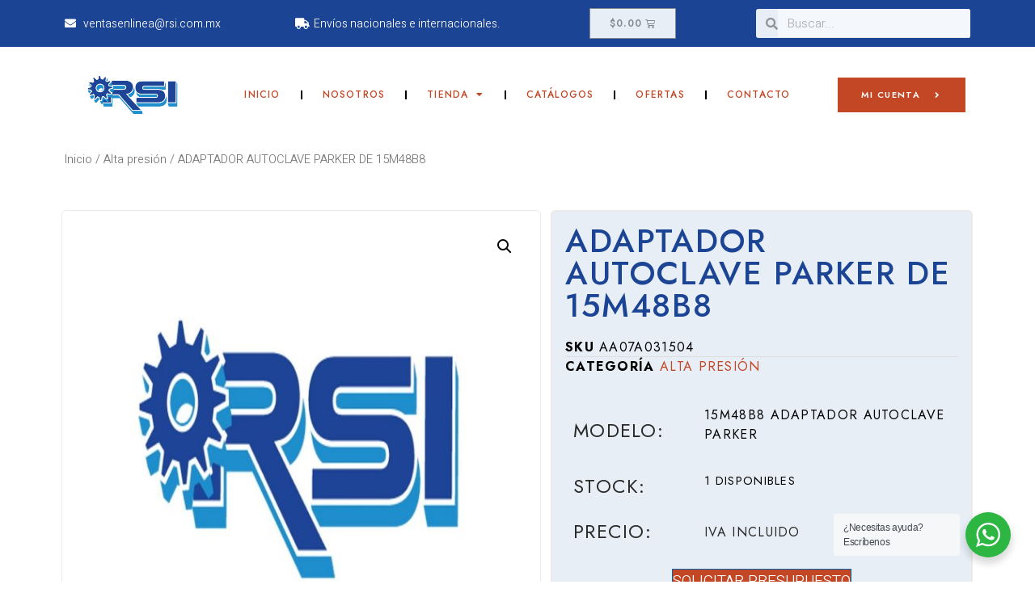

--- FILE ---
content_type: text/css; charset=utf-8
request_url: https://rsi.com.mx/media/elementor/css/post-483.css?ver=1685732964
body_size: 618
content:
.elementor-kit-483{--e-global-color-primary:#1c4494;--e-global-color-secondary:#E7EEF6;--e-global-color-text:#7A7A7A;--e-global-color-accent:#C34625;--e-global-color-caa39c0:#EAEAEA;--e-global-color-2ff9f53:#FFFFFF;--e-global-typography-primary-font-family:"Jost";--e-global-typography-primary-font-weight:500;--e-global-typography-primary-text-transform:uppercase;--e-global-typography-primary-letter-spacing:1.6px;--e-global-typography-secondary-font-family:"Jost";--e-global-typography-secondary-font-weight:400;--e-global-typography-secondary-text-transform:uppercase;--e-global-typography-secondary-letter-spacing:1.3px;--e-global-typography-text-font-family:"Heebo";--e-global-typography-text-font-weight:300;--e-global-typography-accent-font-family:"Heebo";--e-global-typography-accent-font-weight:400;color:#7A7A7A;font-family:"Heebo", Sans-serif;font-weight:300;text-decoration:none;}.elementor-kit-483 a{color:var( --e-global-color-accent );text-decoration:none;}.elementor-kit-483 a:hover{color:#D1BC92;}.elementor-kit-483 h1{color:#292929;font-family:var( --e-global-typography-primary-font-family ), Sans-serif;font-weight:var( --e-global-typography-primary-font-weight );text-transform:var( --e-global-typography-primary-text-transform );letter-spacing:var( --e-global-typography-primary-letter-spacing );}.elementor-kit-483 h2{color:#292929;font-family:var( --e-global-typography-primary-font-family ), Sans-serif;font-weight:var( --e-global-typography-primary-font-weight );text-transform:var( --e-global-typography-primary-text-transform );letter-spacing:var( --e-global-typography-primary-letter-spacing );}.elementor-kit-483 h3{color:#292929;font-family:var( --e-global-typography-primary-font-family ), Sans-serif;font-weight:var( --e-global-typography-primary-font-weight );text-transform:var( --e-global-typography-primary-text-transform );letter-spacing:var( --e-global-typography-primary-letter-spacing );}.elementor-kit-483 h4{color:#292929;font-family:var( --e-global-typography-secondary-font-family ), Sans-serif;font-weight:var( --e-global-typography-secondary-font-weight );text-transform:var( --e-global-typography-secondary-text-transform );letter-spacing:var( --e-global-typography-secondary-letter-spacing );}.elementor-kit-483 h5{color:#292929;font-family:var( --e-global-typography-secondary-font-family ), Sans-serif;font-weight:var( --e-global-typography-secondary-font-weight );text-transform:var( --e-global-typography-secondary-text-transform );letter-spacing:var( --e-global-typography-secondary-letter-spacing );}.elementor-kit-483 h6{color:#292929;font-family:var( --e-global-typography-secondary-font-family ), Sans-serif;font-weight:var( --e-global-typography-secondary-font-weight );text-transform:var( --e-global-typography-secondary-text-transform );letter-spacing:var( --e-global-typography-secondary-letter-spacing );}.elementor-kit-483 button,.elementor-kit-483 input[type="button"],.elementor-kit-483 input[type="submit"],.elementor-kit-483 .elementor-button{font-family:"Jost", Sans-serif;font-size:12px;font-weight:600;text-transform:uppercase;text-decoration:none;letter-spacing:1.3px;color:#FFFFFF;background-color:var( --e-global-color-accent );border-style:solid;border-width:1px 1px 1px 1px;border-color:var( --e-global-color-accent );border-radius:0px 0px 0px 0px;padding:15px 28px 15px 28px;}.elementor-kit-483 button:hover,.elementor-kit-483 button:focus,.elementor-kit-483 input[type="button"]:hover,.elementor-kit-483 input[type="button"]:focus,.elementor-kit-483 input[type="submit"]:hover,.elementor-kit-483 input[type="submit"]:focus,.elementor-kit-483 .elementor-button:hover,.elementor-kit-483 .elementor-button:focus{color:#292929;background-color:#FFFFFF;border-style:solid;border-width:1px 1px 1px 1px;border-color:#292929;}.elementor-kit-483 label{font-family:"Jost", Sans-serif;line-height:2em;}.elementor-kit-483 input:not([type="button"]):not([type="submit"]),.elementor-kit-483 textarea,.elementor-kit-483 .elementor-field-textual{font-family:"Heebo", Sans-serif;font-weight:300;color:#7A7A7A;background-color:#FFFFFF8C;border-style:solid;border-width:0px 0px 1px 0px;border-color:#EAEAEA;border-radius:0px 0px 0px 0px;padding:0px 0px 0px 0px;}.elementor-kit-483 input:focus:not([type="button"]):not([type="submit"]),.elementor-kit-483 textarea:focus,.elementor-kit-483 .elementor-field-textual:focus{box-shadow:0px 0px 10px 0px rgba(0, 0, 0, 0);border-style:solid;}.elementor-section.elementor-section-boxed > .elementor-container{max-width:1140px;}.e-con{--container-max-width:1140px;}.elementor-widget:not(:last-child){margin-bottom:20px;}.elementor-element{--widgets-spacing:20px;}{}h1.entry-title{display:var(--page-title-display);}.elementor-kit-483 e-page-transition{background-color:#FFBC7D;}@media(max-width:1024px){.elementor-kit-483 h1{letter-spacing:var( --e-global-typography-primary-letter-spacing );}.elementor-kit-483 h2{letter-spacing:var( --e-global-typography-primary-letter-spacing );}.elementor-kit-483 h3{letter-spacing:var( --e-global-typography-primary-letter-spacing );}.elementor-kit-483 h4{letter-spacing:var( --e-global-typography-secondary-letter-spacing );}.elementor-kit-483 h5{letter-spacing:var( --e-global-typography-secondary-letter-spacing );}.elementor-kit-483 h6{letter-spacing:var( --e-global-typography-secondary-letter-spacing );}.elementor-section.elementor-section-boxed > .elementor-container{max-width:1024px;}.e-con{--container-max-width:1024px;}}@media(max-width:767px){.elementor-kit-483 h1{letter-spacing:var( --e-global-typography-primary-letter-spacing );}.elementor-kit-483 h2{letter-spacing:var( --e-global-typography-primary-letter-spacing );}.elementor-kit-483 h3{letter-spacing:var( --e-global-typography-primary-letter-spacing );}.elementor-kit-483 h4{letter-spacing:var( --e-global-typography-secondary-letter-spacing );}.elementor-kit-483 h5{letter-spacing:var( --e-global-typography-secondary-letter-spacing );}.elementor-kit-483 h6{letter-spacing:var( --e-global-typography-secondary-letter-spacing );}.elementor-section.elementor-section-boxed > .elementor-container{max-width:767px;}.e-con{--container-max-width:767px;}}

--- FILE ---
content_type: text/css; charset=utf-8
request_url: https://rsi.com.mx/media/elementor/css/post-560.css?ver=1686981294
body_size: 2194
content:
.elementor-560 .elementor-element.elementor-element-a3380b3 > .elementor-container > .elementor-column > .elementor-widget-wrap{align-content:center;align-items:center;}.elementor-560 .elementor-element.elementor-element-a3380b3:not(.elementor-motion-effects-element-type-background), .elementor-560 .elementor-element.elementor-element-a3380b3 > .elementor-motion-effects-container > .elementor-motion-effects-layer{background-color:var( --e-global-color-primary );}.elementor-560 .elementor-element.elementor-element-a3380b3{transition:background 0.3s, border 0.3s, border-radius 0.3s, box-shadow 0.3s;z-index:11;}.elementor-560 .elementor-element.elementor-element-a3380b3 > .elementor-background-overlay{transition:background 0.3s, border-radius 0.3s, opacity 0.3s;}.elementor-560 .elementor-element.elementor-element-73a5f076 .elementor-icon-list-items:not(.elementor-inline-items) .elementor-icon-list-item:not(:last-child){padding-bottom:calc(25px/2);}.elementor-560 .elementor-element.elementor-element-73a5f076 .elementor-icon-list-items:not(.elementor-inline-items) .elementor-icon-list-item:not(:first-child){margin-top:calc(25px/2);}.elementor-560 .elementor-element.elementor-element-73a5f076 .elementor-icon-list-items.elementor-inline-items .elementor-icon-list-item{margin-right:calc(25px/2);margin-left:calc(25px/2);}.elementor-560 .elementor-element.elementor-element-73a5f076 .elementor-icon-list-items.elementor-inline-items{margin-right:calc(-25px/2);margin-left:calc(-25px/2);}body.rtl .elementor-560 .elementor-element.elementor-element-73a5f076 .elementor-icon-list-items.elementor-inline-items .elementor-icon-list-item:after{left:calc(-25px/2);}body:not(.rtl) .elementor-560 .elementor-element.elementor-element-73a5f076 .elementor-icon-list-items.elementor-inline-items .elementor-icon-list-item:after{right:calc(-25px/2);}.elementor-560 .elementor-element.elementor-element-73a5f076 .elementor-icon-list-icon i{color:#FFFFFF;transition:color 0.3s;}.elementor-560 .elementor-element.elementor-element-73a5f076 .elementor-icon-list-icon svg{fill:#FFFFFF;transition:fill 0.3s;}.elementor-560 .elementor-element.elementor-element-73a5f076{--e-icon-list-icon-size:14px;--icon-vertical-offset:0px;}.elementor-560 .elementor-element.elementor-element-73a5f076 .elementor-icon-list-item > .elementor-icon-list-text, .elementor-560 .elementor-element.elementor-element-73a5f076 .elementor-icon-list-item > a{font-family:"Heebo", Sans-serif;font-size:14px;font-weight:300;}.elementor-560 .elementor-element.elementor-element-73a5f076 .elementor-icon-list-text{color:#FFFFFF;transition:color 0.3s;}.elementor-bc-flex-widget .elementor-560 .elementor-element.elementor-element-7d935f7d.elementor-column .elementor-widget-wrap{align-items:center;}.elementor-560 .elementor-element.elementor-element-7d935f7d.elementor-column.elementor-element[data-element_type="column"] > .elementor-widget-wrap.elementor-element-populated{align-content:center;align-items:center;}.elementor-560 .elementor-element.elementor-element-8193d81 .elementor-icon-list-items:not(.elementor-inline-items) .elementor-icon-list-item:not(:last-child){padding-bottom:calc(25px/2);}.elementor-560 .elementor-element.elementor-element-8193d81 .elementor-icon-list-items:not(.elementor-inline-items) .elementor-icon-list-item:not(:first-child){margin-top:calc(25px/2);}.elementor-560 .elementor-element.elementor-element-8193d81 .elementor-icon-list-items.elementor-inline-items .elementor-icon-list-item{margin-right:calc(25px/2);margin-left:calc(25px/2);}.elementor-560 .elementor-element.elementor-element-8193d81 .elementor-icon-list-items.elementor-inline-items{margin-right:calc(-25px/2);margin-left:calc(-25px/2);}body.rtl .elementor-560 .elementor-element.elementor-element-8193d81 .elementor-icon-list-items.elementor-inline-items .elementor-icon-list-item:after{left:calc(-25px/2);}body:not(.rtl) .elementor-560 .elementor-element.elementor-element-8193d81 .elementor-icon-list-items.elementor-inline-items .elementor-icon-list-item:after{right:calc(-25px/2);}.elementor-560 .elementor-element.elementor-element-8193d81 .elementor-icon-list-icon i{color:#FFFFFF;transition:color 0.3s;}.elementor-560 .elementor-element.elementor-element-8193d81 .elementor-icon-list-icon svg{fill:#FFFFFF;transition:fill 0.3s;}.elementor-560 .elementor-element.elementor-element-8193d81{--e-icon-list-icon-size:14px;--icon-vertical-offset:0px;}.elementor-560 .elementor-element.elementor-element-8193d81 .elementor-icon-list-item > .elementor-icon-list-text, .elementor-560 .elementor-element.elementor-element-8193d81 .elementor-icon-list-item > a{font-family:"Heebo", Sans-serif;font-size:14px;font-weight:300;}.elementor-560 .elementor-element.elementor-element-8193d81 .elementor-icon-list-text{color:#FFFFFF;transition:color 0.3s;}.elementor-560 .elementor-element.elementor-element-e73833c{--main-alignment:center;--price-quantity-position--grid-template-rows:auto 75%;--price-quantity-position--align-self:start;--divider-style:solid;--subtotal-divider-style:solid;--elementor-remove-from-cart-button:none;--remove-from-cart-button:block;--toggle-button-background-color:var( --e-global-color-secondary );--toggle-button-hover-text-color:var( --e-global-color-secondary );--toggle-button-hover-background-color:var( --e-global-color-primary );--items-indicator-background-color:#1c4494;--cart-border-style:none;--cart-close-icon-size:20px;--remove-item-button-size:20px;--menu-cart-subtotal-text-align:center;--cart-footer-layout:1fr;--products-max-height-sidecart:calc(100vh - 300px);--products-max-height-minicart:calc(100vh - 450px);--view-cart-button-text-color:var( --e-global-color-2ff9f53 );--checkout-button-text-color:var( --e-global-color-primary );--checkout-button-background-color:var( --e-global-color-secondary );z-index:99;}.elementor-560 .elementor-element.elementor-element-e73833c .elementor-menu-cart__close-button{margin-right:auto;}.elementor-560 .elementor-element.elementor-element-e73833c .elementor-menu-cart__subtotal{font-family:var( --e-global-typography-secondary-font-family ), Sans-serif;font-weight:var( --e-global-typography-secondary-font-weight );text-transform:var( --e-global-typography-secondary-text-transform );letter-spacing:var( --e-global-typography-secondary-letter-spacing );}.elementor-560 .elementor-element.elementor-element-e73833c .widget_shopping_cart_content{--subtotal-divider-style:solid;}.elementor-560 .elementor-element.elementor-element-e73833c .elementor-menu-cart__product-name a{color:var( --e-global-color-primary );}.elementor-560 .elementor-element.elementor-element-e73833c .elementor-menu-cart__footer-buttons a.elementor-button--checkout{font-family:var( --e-global-typography-primary-font-family ), Sans-serif;font-weight:var( --e-global-typography-primary-font-weight );text-transform:var( --e-global-typography-primary-text-transform );letter-spacing:var( --e-global-typography-primary-letter-spacing );}.elementor-560 .elementor-element.elementor-element-54fe45d > .elementor-element-populated{transition:background 0.3s, border 0.3s, border-radius 0.3s, box-shadow 0.3s;}.elementor-560 .elementor-element.elementor-element-54fe45d > .elementor-element-populated > .elementor-background-overlay{transition:background 0.3s, border-radius 0.3s, opacity 0.3s;}.elementor-560 .elementor-element.elementor-element-54fe45d{z-index:2;}.elementor-560 .elementor-element.elementor-element-39490f5 .elementor-search-form__container{min-height:36px;}.elementor-560 .elementor-element.elementor-element-39490f5 .elementor-search-form__submit{min-width:36px;}body:not(.rtl) .elementor-560 .elementor-element.elementor-element-39490f5 .elementor-search-form__icon{padding-left:calc(36px / 3);}body.rtl .elementor-560 .elementor-element.elementor-element-39490f5 .elementor-search-form__icon{padding-right:calc(36px / 3);}.elementor-560 .elementor-element.elementor-element-39490f5 .elementor-search-form__input, .elementor-560 .elementor-element.elementor-element-39490f5.elementor-search-form--button-type-text .elementor-search-form__submit{padding-left:calc(36px / 3);padding-right:calc(36px / 3);}.elementor-560 .elementor-element.elementor-element-39490f5:not(.elementor-search-form--skin-full_screen) .elementor-search-form__container{background-color:var( --e-global-color-secondary );border-radius:3px;}.elementor-560 .elementor-element.elementor-element-39490f5.elementor-search-form--skin-full_screen input[type="search"].elementor-search-form__input{background-color:var( --e-global-color-secondary );border-radius:3px;}.elementor-560 .elementor-element.elementor-element-39490f5:not(.elementor-search-form--skin-full_screen) .elementor-search-form--focus .elementor-search-form__container{background-color:var( --e-global-color-caa39c0 );}.elementor-560 .elementor-element.elementor-element-39490f5.elementor-search-form--skin-full_screen input[type="search"].elementor-search-form__input:focus{background-color:var( --e-global-color-caa39c0 );}.elementor-560 .elementor-element.elementor-element-5c54690f > .elementor-container > .elementor-column > .elementor-widget-wrap{align-content:center;align-items:center;}.elementor-560 .elementor-element.elementor-element-5c54690f:not(.elementor-motion-effects-element-type-background), .elementor-560 .elementor-element.elementor-element-5c54690f > .elementor-motion-effects-container > .elementor-motion-effects-layer{background-color:#FFFFFF;}.elementor-560 .elementor-element.elementor-element-5c54690f{transition:background 0.3s, border 0.3s, border-radius 0.3s, box-shadow 0.3s;padding:25px 0px 25px 0px;z-index:10;}.elementor-560 .elementor-element.elementor-element-5c54690f > .elementor-background-overlay{transition:background 0.3s, border-radius 0.3s, opacity 0.3s;}.elementor-560 .elementor-element.elementor-element-7765c877{text-align:center;}.elementor-560 .elementor-element.elementor-element-7765c877 img{width:70%;}.elementor-560 .elementor-element.elementor-element-19943916 .elementor-menu-toggle{margin:0 auto;}.elementor-560 .elementor-element.elementor-element-19943916 .elementor-nav-menu .elementor-item{font-family:"Jost", Sans-serif;font-size:12px;font-weight:500;text-transform:uppercase;letter-spacing:1.2px;}.elementor-560 .elementor-element.elementor-element-19943916 .elementor-nav-menu--main .elementor-item:hover,
					.elementor-560 .elementor-element.elementor-element-19943916 .elementor-nav-menu--main .elementor-item.elementor-item-active,
					.elementor-560 .elementor-element.elementor-element-19943916 .elementor-nav-menu--main .elementor-item.highlighted,
					.elementor-560 .elementor-element.elementor-element-19943916 .elementor-nav-menu--main .elementor-item:focus{color:var( --e-global-color-primary );fill:var( --e-global-color-primary );}.elementor-560 .elementor-element.elementor-element-19943916 .elementor-nav-menu--main:not(.e--pointer-framed) .elementor-item:before,
					.elementor-560 .elementor-element.elementor-element-19943916 .elementor-nav-menu--main:not(.e--pointer-framed) .elementor-item:after{background-color:#292929;}.elementor-560 .elementor-element.elementor-element-19943916 .e--pointer-framed .elementor-item:before,
					.elementor-560 .elementor-element.elementor-element-19943916 .e--pointer-framed .elementor-item:after{border-color:#292929;}.elementor-560 .elementor-element.elementor-element-19943916{--e-nav-menu-divider-content:"";--e-nav-menu-divider-style:solid;--e-nav-menu-horizontal-menu-item-margin:calc( 50px / 2 );}.elementor-560 .elementor-element.elementor-element-19943916 .e--pointer-framed .elementor-item:before{border-width:2px;}.elementor-560 .elementor-element.elementor-element-19943916 .e--pointer-framed.e--animation-draw .elementor-item:before{border-width:0 0 2px 2px;}.elementor-560 .elementor-element.elementor-element-19943916 .e--pointer-framed.e--animation-draw .elementor-item:after{border-width:2px 2px 0 0;}.elementor-560 .elementor-element.elementor-element-19943916 .e--pointer-framed.e--animation-corners .elementor-item:before{border-width:2px 0 0 2px;}.elementor-560 .elementor-element.elementor-element-19943916 .e--pointer-framed.e--animation-corners .elementor-item:after{border-width:0 2px 2px 0;}.elementor-560 .elementor-element.elementor-element-19943916 .e--pointer-underline .elementor-item:after,
					 .elementor-560 .elementor-element.elementor-element-19943916 .e--pointer-overline .elementor-item:before,
					 .elementor-560 .elementor-element.elementor-element-19943916 .e--pointer-double-line .elementor-item:before,
					 .elementor-560 .elementor-element.elementor-element-19943916 .e--pointer-double-line .elementor-item:after{height:2px;}.elementor-560 .elementor-element.elementor-element-19943916 .elementor-nav-menu--main .elementor-item{padding-left:0px;padding-right:0px;padding-top:5px;padding-bottom:5px;}.elementor-560 .elementor-element.elementor-element-19943916 .elementor-nav-menu--main:not(.elementor-nav-menu--layout-horizontal) .elementor-nav-menu > li:not(:last-child){margin-bottom:50px;}.elementor-560 .elementor-element.elementor-element-19943916 .elementor-nav-menu--dropdown a, .elementor-560 .elementor-element.elementor-element-19943916 .elementor-menu-toggle{color:#292929;}.elementor-560 .elementor-element.elementor-element-19943916 .elementor-nav-menu--dropdown{background-color:#FFFFFF;border-style:solid;border-width:10px 40px 16px 0px;border-color:#FFFFFF;}.elementor-560 .elementor-element.elementor-element-19943916 .elementor-nav-menu--dropdown a:hover,
					.elementor-560 .elementor-element.elementor-element-19943916 .elementor-nav-menu--dropdown a.elementor-item-active,
					.elementor-560 .elementor-element.elementor-element-19943916 .elementor-nav-menu--dropdown a.highlighted,
					.elementor-560 .elementor-element.elementor-element-19943916 .elementor-menu-toggle:hover{color:#D1BC92;}.elementor-560 .elementor-element.elementor-element-19943916 .elementor-nav-menu--dropdown a:hover,
					.elementor-560 .elementor-element.elementor-element-19943916 .elementor-nav-menu--dropdown a.elementor-item-active,
					.elementor-560 .elementor-element.elementor-element-19943916 .elementor-nav-menu--dropdown a.highlighted{background-color:#02010100;}.elementor-560 .elementor-element.elementor-element-19943916 .elementor-nav-menu--dropdown a.elementor-item-active{color:#D1BC92;}.elementor-560 .elementor-element.elementor-element-19943916 .elementor-nav-menu--dropdown .elementor-item, .elementor-560 .elementor-element.elementor-element-19943916 .elementor-nav-menu--dropdown  .elementor-sub-item{font-family:"Jost", Sans-serif;font-size:10px;font-weight:400;text-transform:uppercase;letter-spacing:0.7px;}.elementor-560 .elementor-element.elementor-element-19943916 .elementor-nav-menu--main .elementor-nav-menu--dropdown, .elementor-560 .elementor-element.elementor-element-19943916 .elementor-nav-menu__container.elementor-nav-menu--dropdown{box-shadow:0px 0px 10px 0px rgba(0, 0, 0, 0.1);}.elementor-560 .elementor-element.elementor-element-19943916 .elementor-nav-menu--dropdown a{padding-top:6px;padding-bottom:6px;}.elementor-560 .elementor-element.elementor-element-19943916 .elementor-nav-menu--main > .elementor-nav-menu > li > .elementor-nav-menu--dropdown, .elementor-560 .elementor-element.elementor-element-19943916 .elementor-nav-menu__container.elementor-nav-menu--dropdown{margin-top:30px !important;}.elementor-560 .elementor-element.elementor-element-003a5aa .pp-buttons-group .pp-button:not(:last-child){margin-right:10px;}.elementor-560 .elementor-element.elementor-element-003a5aa.pp-buttons-stack-desktop .pp-buttons-group .pp-button:not(:last-child){margin-bottom:10px;}.elementor-560 .elementor-element.elementor-element-003a5aa .pp-button{font-size:11px;color:#ffffff;}.elementor-560 .elementor-element.elementor-element-003a5aa .pp-button:hover{background:var( --e-global-color-2ff9f53 );color:var( --e-global-color-accent );border-color:var( --e-global-color-accent );}.elementor-560 .elementor-element.elementor-element-003a5aa .pp-icon-before .pp-button-icon{margin-right:8px;}.elementor-560 .elementor-element.elementor-element-003a5aa .pp-icon-after .pp-button-icon{margin-left:8px;}.elementor-560 .elementor-element.elementor-element-003a5aa .pp-icon-top .pp-button-icon{margin-bottom:8px;}.elementor-560 .elementor-element.elementor-element-003a5aa .pp-icon-bottom .pp-button-icon{margin-top:8px;}.pp-tooltip-003a5aa{text-align:center;}.pp-tooltip.pp-tooltip-003a5aa .tooltipster-box{background-color:#000000;}.pp-tooltip.pp-tooltip-003a5aa.tooltipster-top .tooltipster-arrow-background{border-top-color:#000000;}.pp-tooltip.pp-tooltip-003a5aa.tooltipster-bottom .tooltipster-arrow-background{border-bottom-color:#000000;}.pp-tooltip.pp-tooltip-003a5aa.tooltipster-left .tooltipster-arrow-background{border-left-color:#000000;}.pp-tooltip.pp-tooltip-003a5aa.tooltipster-right .tooltipster-arrow-background{border-right-color:#000000;}.pp-tooltip.pp-tooltip-003a5aa .pp-tooltip-content{color:#ffffff;}.elementor-560 .elementor-element.elementor-element-056ad34:not(.elementor-motion-effects-element-type-background), .elementor-560 .elementor-element.elementor-element-056ad34 > .elementor-motion-effects-container > .elementor-motion-effects-layer{background-color:var( --e-global-color-primary );}.elementor-560 .elementor-element.elementor-element-056ad34{transition:background 0.3s, border 0.3s, border-radius 0.3s, box-shadow 0.3s;}.elementor-560 .elementor-element.elementor-element-056ad34 > .elementor-background-overlay{transition:background 0.3s, border-radius 0.3s, opacity 0.3s;}.elementor-560 .elementor-element.elementor-element-c611897 .elementor-icon-list-icon i{color:#FFFFFF;transition:color 0.3s;}.elementor-560 .elementor-element.elementor-element-c611897 .elementor-icon-list-icon svg{fill:#FFFFFF;transition:fill 0.3s;}.elementor-560 .elementor-element.elementor-element-c611897{--e-icon-list-icon-size:14px;--icon-vertical-offset:0px;}.elementor-560 .elementor-element.elementor-element-c611897 .elementor-icon-list-text{color:#FFFFFF;transition:color 0.3s;}.elementor-560 .elementor-element.elementor-element-c98b92d:not(.elementor-motion-effects-element-type-background), .elementor-560 .elementor-element.elementor-element-c98b92d > .elementor-motion-effects-container > .elementor-motion-effects-layer{background-color:#FFFFFF;}.elementor-560 .elementor-element.elementor-element-c98b92d{transition:background 0.3s, border 0.3s, border-radius 0.3s, box-shadow 0.3s;}.elementor-560 .elementor-element.elementor-element-c98b92d > .elementor-background-overlay{transition:background 0.3s, border-radius 0.3s, opacity 0.3s;}.elementor-560 .elementor-element.elementor-element-11a1d32 .elementor-menu-toggle{margin:0 auto;}@media(max-width:1024px){.elementor-560 .elementor-element.elementor-element-a3380b3{padding:0px 10px 0px 10px;}.elementor-560 .elementor-element.elementor-element-e73833c .elementor-menu-cart__subtotal{letter-spacing:var( --e-global-typography-secondary-letter-spacing );}.elementor-560 .elementor-element.elementor-element-e73833c .elementor-menu-cart__footer-buttons a.elementor-button--checkout{letter-spacing:var( --e-global-typography-primary-letter-spacing );}.elementor-560 .elementor-element.elementor-element-003a5aa.pp-buttons-stack-tablet .pp-buttons-group .pp-button:not(:last-child){margin-bottom:10px;}}@media(max-width:767px){.elementor-560 .elementor-element.elementor-element-e73833c .elementor-menu-cart__subtotal{letter-spacing:var( --e-global-typography-secondary-letter-spacing );}.elementor-560 .elementor-element.elementor-element-e73833c .elementor-menu-cart__footer-buttons a.elementor-button--checkout{letter-spacing:var( --e-global-typography-primary-letter-spacing );}.elementor-560 .elementor-element.elementor-element-003a5aa.pp-buttons-stack-mobile .pp-buttons-group .pp-button:not(:last-child){margin-bottom:10px;}}@media(max-width:1024px) and (min-width:768px){.elementor-560 .elementor-element.elementor-element-1d0884d0{width:30%;}.elementor-560 .elementor-element.elementor-element-7d935f7d{width:40%;}.elementor-560 .elementor-element.elementor-element-f7dacea{width:30%;}.elementor-560 .elementor-element.elementor-element-e7eca2e{width:30%;}}/* Start custom CSS for woocommerce-menu-cart, class: .elementor-element-e73833c */.carrito img {
    max-width: 25%;
}/* End custom CSS */

--- FILE ---
content_type: text/css; charset=utf-8
request_url: https://rsi.com.mx/media/elementor/css/post-2447.css?ver=1691860000
body_size: 1345
content:
.elementor-2447 .elementor-element.elementor-element-d1c3b23{transition:background 0.3s, border 0.3s, border-radius 0.3s, box-shadow 0.3s;}.elementor-2447 .elementor-element.elementor-element-d1c3b23 > .elementor-background-overlay{transition:background 0.3s, border-radius 0.3s, opacity 0.3s;}.elementor-2447 .elementor-element.elementor-element-597197b > .elementor-element-populated{border-style:solid;border-width:1px 1px 1px 1px;border-color:var( --e-global-color-caa39c0 );transition:background 0.3s, border 0.3s, border-radius 0.3s, box-shadow 0.3s;margin:6px 6px 6px 6px;--e-column-margin-right:6px;--e-column-margin-left:6px;}.elementor-2447 .elementor-element.elementor-element-597197b > .elementor-element-populated, .elementor-2447 .elementor-element.elementor-element-597197b > .elementor-element-populated > .elementor-background-overlay, .elementor-2447 .elementor-element.elementor-element-597197b > .elementor-background-slideshow{border-radius:6px 6px 6px 6px;}.elementor-2447 .elementor-element.elementor-element-597197b > .elementor-element-populated > .elementor-background-overlay{transition:background 0.3s, border-radius 0.3s, opacity 0.3s;}.elementor-2447 .elementor-element.elementor-element-72f6755:not(.elementor-motion-effects-element-type-background) > .elementor-widget-wrap, .elementor-2447 .elementor-element.elementor-element-72f6755 > .elementor-widget-wrap > .elementor-motion-effects-container > .elementor-motion-effects-layer{background-color:var( --e-global-color-secondary );}.elementor-2447 .elementor-element.elementor-element-72f6755 > .elementor-element-populated{border-style:solid;border-width:2px 2px 2px 2px;border-color:var( --e-global-color-caa39c0 );transition:background 0.3s, border 0.3s, border-radius 0.3s, box-shadow 0.3s;margin:6px 6px 6px 6px;--e-column-margin-right:6px;--e-column-margin-left:6px;padding:16px 16px 16px 16px;}.elementor-2447 .elementor-element.elementor-element-72f6755 > .elementor-element-populated, .elementor-2447 .elementor-element.elementor-element-72f6755 > .elementor-element-populated > .elementor-background-overlay, .elementor-2447 .elementor-element.elementor-element-72f6755 > .elementor-background-slideshow{border-radius:6px 6px 6px 6px;}.elementor-2447 .elementor-element.elementor-element-72f6755 > .elementor-element-populated > .elementor-background-overlay{transition:background 0.3s, border-radius 0.3s, opacity 0.3s;}.elementor-2447 .elementor-element.elementor-element-0a55d7a{text-align:left;}.elementor-2447 .elementor-element.elementor-element-0a55d7a .elementor-heading-title{color:var( --e-global-color-primary );font-family:var( --e-global-typography-primary-font-family ), Sans-serif;font-weight:var( --e-global-typography-primary-font-weight );text-transform:var( --e-global-typography-primary-text-transform );letter-spacing:var( --e-global-typography-primary-letter-spacing );}.elementor-2447 .elementor-element.elementor-element-cf1e093 .product_meta .detail-container:not(:last-child):after{content:"";border-color:#ddd;}.elementor-2447 .elementor-element.elementor-element-cf1e093:not(.elementor-woo-meta--view-inline) .product_meta .detail-container:not(:last-child):after{border-top-style:solid;border-top-width:1px;margin-bottom:calc(-1px/2);}.elementor-2447 .elementor-element.elementor-element-cf1e093.elementor-woo-meta--view-inline .product_meta .detail-container:not(:last-child):after{border-left-style:solid;border-left-width:1px;}.elementor-2447 .elementor-element.elementor-element-cf1e093{font-family:var( --e-global-typography-secondary-font-family ), Sans-serif;font-weight:var( --e-global-typography-secondary-font-weight );text-transform:var( --e-global-typography-secondary-text-transform );letter-spacing:var( --e-global-typography-secondary-letter-spacing );color:#000000;}.elementor-2447 .elementor-element.elementor-element-3e70db8 > .elementor-container > .elementor-column > .elementor-widget-wrap{align-content:center;align-items:center;}.elementor-2447 .elementor-element.elementor-element-3e70db8{margin-top:6px;margin-bottom:0px;}.elementor-2447 .elementor-element.elementor-element-ef541f4 > .elementor-element-populated{transition:background 0.3s, border 0.3s, border-radius 0.3s, box-shadow 0.3s;}.elementor-2447 .elementor-element.elementor-element-ef541f4 > .elementor-element-populated > .elementor-background-overlay{transition:background 0.3s, border-radius 0.3s, opacity 0.3s;}.elementor-2447 .elementor-element.elementor-element-6f84b08{text-align:left;}.elementor-bc-flex-widget .elementor-2447 .elementor-element.elementor-element-1add844.elementor-column .elementor-widget-wrap{align-items:center;}.elementor-2447 .elementor-element.elementor-element-1add844.elementor-column.elementor-element[data-element_type="column"] > .elementor-widget-wrap.elementor-element-populated{align-content:center;align-items:center;}.woocommerce .elementor-2447 .elementor-element.elementor-element-f2d28f6 .woocommerce-product-details__short-description{color:#000000;font-family:var( --e-global-typography-secondary-font-family ), Sans-serif;font-weight:var( --e-global-typography-secondary-font-weight );text-transform:var( --e-global-typography-secondary-text-transform );letter-spacing:var( --e-global-typography-secondary-letter-spacing );}.elementor-2447 .elementor-element.elementor-element-51b9a44 > .elementor-container > .elementor-column > .elementor-widget-wrap{align-content:center;align-items:center;}.elementor-2447 .elementor-element.elementor-element-51b9a44{margin-top:0px;margin-bottom:0px;}.elementor-2447 .elementor-element.elementor-element-ea148b6 > .elementor-element-populated{transition:background 0.3s, border 0.3s, border-radius 0.3s, box-shadow 0.3s;}.elementor-2447 .elementor-element.elementor-element-ea148b6 > .elementor-element-populated > .elementor-background-overlay{transition:background 0.3s, border-radius 0.3s, opacity 0.3s;}.elementor-2447 .elementor-element.elementor-element-4a8672c{text-align:left;}.woocommerce .elementor-2447 .elementor-element.elementor-element-5e359dd .stock{color:#000000;font-family:var( --e-global-typography-secondary-font-family ), Sans-serif;font-weight:var( --e-global-typography-secondary-font-weight );text-transform:var( --e-global-typography-secondary-text-transform );letter-spacing:var( --e-global-typography-secondary-letter-spacing );}.elementor-2447 .elementor-element.elementor-element-3a4068c > .elementor-container > .elementor-column > .elementor-widget-wrap{align-content:center;align-items:center;}.elementor-2447 .elementor-element.elementor-element-c54756e > .elementor-element-populated{transition:background 0.3s, border 0.3s, border-radius 0.3s, box-shadow 0.3s;}.elementor-2447 .elementor-element.elementor-element-c54756e > .elementor-element-populated > .elementor-background-overlay{transition:background 0.3s, border-radius 0.3s, opacity 0.3s;}.elementor-2447 .elementor-element.elementor-element-7c9e7f9{text-align:left;}.woocommerce .elementor-2447 .elementor-element.elementor-element-61d411d .price{font-family:var( --e-global-typography-primary-font-family ), Sans-serif;font-weight:var( --e-global-typography-primary-font-weight );text-transform:var( --e-global-typography-primary-text-transform );letter-spacing:var( --e-global-typography-primary-letter-spacing );}.elementor-2447 .elementor-element.elementor-element-01a4303 > .elementor-widget-container{margin:-24px 0px 0px 0px;}.elementor-2447 .elementor-element.elementor-element-8106c37 .cart button{background-color:var( --e-global-color-accent );transition:all 0.2s;}.elementor-2447 .elementor-element.elementor-element-8106c37 .quantity .qty{font-family:var( --e-global-typography-secondary-font-family ), Sans-serif;font-weight:var( --e-global-typography-secondary-font-weight );text-transform:var( --e-global-typography-secondary-text-transform );letter-spacing:var( --e-global-typography-secondary-letter-spacing );color:#000000;transition:all 0.2s;}.woocommerce .elementor-2447 .elementor-element.elementor-element-8106c37 form.cart table.variations label{font-family:var( --e-global-typography-primary-font-family ), Sans-serif;font-weight:var( --e-global-typography-primary-font-weight );text-transform:var( --e-global-typography-primary-text-transform );letter-spacing:var( --e-global-typography-primary-letter-spacing );}.elementor-2447 .elementor-element.elementor-element-b28eda1{text-align:center;color:var( --e-global-color-text );font-family:var( --e-global-typography-primary-font-family ), Sans-serif;font-weight:var( --e-global-typography-primary-font-weight );text-transform:var( --e-global-typography-primary-text-transform );letter-spacing:var( --e-global-typography-primary-letter-spacing );}.elementor-2447 .elementor-element.elementor-element-ab86157:not(.elementor-motion-effects-element-type-background), .elementor-2447 .elementor-element.elementor-element-ab86157 > .elementor-motion-effects-container > .elementor-motion-effects-layer{background-color:var( --e-global-color-2ff9f53 );}.elementor-2447 .elementor-element.elementor-element-ab86157{transition:background 0.3s, border 0.3s, border-radius 0.3s, box-shadow 0.3s;}.elementor-2447 .elementor-element.elementor-element-ab86157 > .elementor-background-overlay{transition:background 0.3s, border-radius 0.3s, opacity 0.3s;}.elementor-2447 .elementor-element.elementor-element-8291ca6{--spacer-size:20px;}.elementor-2447 .elementor-element.elementor-element-982642a:not(.elementor-motion-effects-element-type-background) > .elementor-widget-wrap, .elementor-2447 .elementor-element.elementor-element-982642a > .elementor-widget-wrap > .elementor-motion-effects-container > .elementor-motion-effects-layer{background-color:var( --e-global-color-secondary );}.elementor-2447 .elementor-element.elementor-element-982642a > .elementor-element-populated{border-style:solid;border-width:2px 2px 2px 2px;border-color:var( --e-global-color-caa39c0 );transition:background 0.3s, border 0.3s, border-radius 0.3s, box-shadow 0.3s;margin:6px 6px 6px 6px;--e-column-margin-right:6px;--e-column-margin-left:6px;}.elementor-2447 .elementor-element.elementor-element-982642a > .elementor-element-populated, .elementor-2447 .elementor-element.elementor-element-982642a > .elementor-element-populated > .elementor-background-overlay, .elementor-2447 .elementor-element.elementor-element-982642a > .elementor-background-slideshow{border-radius:6px 6px 6px 6px;}.elementor-2447 .elementor-element.elementor-element-982642a > .elementor-element-populated > .elementor-background-overlay{transition:background 0.3s, border-radius 0.3s, opacity 0.3s;}.elementor-2447 .elementor-element.elementor-element-6c87b6d.elementor-wc-products  ul.products{grid-column-gap:20px;grid-row-gap:40px;}.elementor-2447 .elementor-element.elementor-element-6c87b6d.elementor-wc-products ul.products li.product{border-style:solid;border-width:2px 2px 2px 2px;border-radius:6px;padding:6px 6px 6px 6px;background-color:var( --e-global-color-2ff9f53 );border-color:var( --e-global-color-caa39c0 );}.elementor-2447 .elementor-element.elementor-element-6c87b6d.elementor-wc-products ul.products li.product span.onsale{display:block;}.elementor-2447 .elementor-element.elementor-element-39ba9d3{--spacer-size:20px;}.elementor-2447 .elementor-element.elementor-element-8a63ef1:not(.elementor-motion-effects-element-type-background), .elementor-2447 .elementor-element.elementor-element-8a63ef1 > .elementor-motion-effects-container > .elementor-motion-effects-layer{background-color:var( --e-global-color-caa39c0 );}.elementor-2447 .elementor-element.elementor-element-8a63ef1{transition:background 0.3s, border 0.3s, border-radius 0.3s, box-shadow 0.3s;}.elementor-2447 .elementor-element.elementor-element-8a63ef1 > .elementor-background-overlay{transition:background 0.3s, border-radius 0.3s, opacity 0.3s;}.elementor-2447 .elementor-element.elementor-element-95ed25d.elementor-wc-products  ul.products{grid-column-gap:20px;grid-row-gap:40px;}.elementor-2447 .elementor-element.elementor-element-95ed25d.elementor-wc-products ul.products li.product{border-style:solid;border-width:2px 2px 2px 2px;border-radius:6px;padding:6px 6px 6px 6px;background-color:var( --e-global-color-2ff9f53 );border-color:var( --e-global-color-caa39c0 );}.elementor-2447 .elementor-element.elementor-element-95ed25d.elementor-wc-products ul.products li.product span.onsale{display:block;background-color:var( --e-global-color-accent );}.elementor-2447 .elementor-element.elementor-element-dfa92fe:not(.elementor-motion-effects-element-type-background), .elementor-2447 .elementor-element.elementor-element-dfa92fe > .elementor-motion-effects-container > .elementor-motion-effects-layer{background-color:var( --e-global-color-primary );}.elementor-2447 .elementor-element.elementor-element-dfa92fe{transition:background 0.3s, border 0.3s, border-radius 0.3s, box-shadow 0.3s;}.elementor-2447 .elementor-element.elementor-element-dfa92fe > .elementor-background-overlay{transition:background 0.3s, border-radius 0.3s, opacity 0.3s;}.elementor-2447 .elementor-element.elementor-element-76cc917{--spacer-size:20px;}body.elementor-page-2447:not(.elementor-motion-effects-element-type-background), body.elementor-page-2447 > .elementor-motion-effects-container > .elementor-motion-effects-layer{background-color:var( --e-global-color-2ff9f53 );}@media(min-width:768px){.elementor-2447 .elementor-element.elementor-element-597197b{width:53.07%;}.elementor-2447 .elementor-element.elementor-element-72f6755{width:46.886%;}}@media(max-width:1024px){.elementor-2447 .elementor-element.elementor-element-0a55d7a .elementor-heading-title{letter-spacing:var( --e-global-typography-primary-letter-spacing );}.elementor-2447 .elementor-element.elementor-element-cf1e093{letter-spacing:var( --e-global-typography-secondary-letter-spacing );}.woocommerce .elementor-2447 .elementor-element.elementor-element-f2d28f6 .woocommerce-product-details__short-description{letter-spacing:var( --e-global-typography-secondary-letter-spacing );}.woocommerce .elementor-2447 .elementor-element.elementor-element-5e359dd .stock{letter-spacing:var( --e-global-typography-secondary-letter-spacing );}.woocommerce .elementor-2447 .elementor-element.elementor-element-61d411d .price{letter-spacing:var( --e-global-typography-primary-letter-spacing );}.elementor-2447 .elementor-element.elementor-element-8106c37 .quantity .qty{letter-spacing:var( --e-global-typography-secondary-letter-spacing );}.woocommerce .elementor-2447 .elementor-element.elementor-element-8106c37 form.cart table.variations label{letter-spacing:var( --e-global-typography-primary-letter-spacing );}.elementor-2447 .elementor-element.elementor-element-b28eda1{letter-spacing:var( --e-global-typography-primary-letter-spacing );}.elementor-2447 .elementor-element.elementor-element-6c87b6d.elementor-wc-products  ul.products{grid-column-gap:20px;grid-row-gap:40px;}.elementor-2447 .elementor-element.elementor-element-95ed25d.elementor-wc-products  ul.products{grid-column-gap:20px;grid-row-gap:40px;}}@media(max-width:767px){.elementor-2447 .elementor-element.elementor-element-0a55d7a .elementor-heading-title{letter-spacing:var( --e-global-typography-primary-letter-spacing );}.elementor-2447 .elementor-element.elementor-element-cf1e093{letter-spacing:var( --e-global-typography-secondary-letter-spacing );}.woocommerce .elementor-2447 .elementor-element.elementor-element-f2d28f6 .woocommerce-product-details__short-description{letter-spacing:var( --e-global-typography-secondary-letter-spacing );}.woocommerce .elementor-2447 .elementor-element.elementor-element-5e359dd .stock{letter-spacing:var( --e-global-typography-secondary-letter-spacing );}.woocommerce .elementor-2447 .elementor-element.elementor-element-61d411d .price{letter-spacing:var( --e-global-typography-primary-letter-spacing );}.elementor-2447 .elementor-element.elementor-element-8106c37 .quantity .qty{letter-spacing:var( --e-global-typography-secondary-letter-spacing );}.woocommerce .elementor-2447 .elementor-element.elementor-element-8106c37 form.cart table.variations label{letter-spacing:var( --e-global-typography-primary-letter-spacing );}.elementor-2447 .elementor-element.elementor-element-b28eda1{letter-spacing:var( --e-global-typography-primary-letter-spacing );}.elementor-2447 .elementor-element.elementor-element-6c87b6d.elementor-wc-products  ul.products{grid-column-gap:20px;grid-row-gap:40px;}.elementor-2447 .elementor-element.elementor-element-95ed25d.elementor-wc-products  ul.products{grid-column-gap:20px;grid-row-gap:40px;}}/* Start custom CSS for woocommerce-product-add-to-cart, class: .elementor-element-8106c37 */#botoncompra .stock.in-stock {
  visibility: hidden;
}/* End custom CSS */
/* Start custom CSS for yith-ywraq-button-quote, class: .elementor-element-91cf256 */#presup div {
    text-align: center
}

#presup button {
    border: none;
}/* End custom CSS */

--- FILE ---
content_type: text/css; charset=utf-8
request_url: https://rsi.com.mx/media/elementor/css/post-536.css?ver=1685732965
body_size: 458
content:
.elementor-536 .elementor-element.elementor-element-1a5ac71f img{width:55%;}.elementor-536 .elementor-element.elementor-element-36f44c0b{text-align:center;color:#7A7A7A;font-family:"Heebo", Sans-serif;font-size:16px;font-weight:300;}.elementor-536 .elementor-element.elementor-element-373e9af{--image-transition-duration:800ms;--overlay-transition-duration:800ms;--content-text-align:center;--content-padding:20px;--content-transition-duration:800ms;--content-transition-delay:800ms;}.elementor-536 .elementor-element.elementor-element-373e9af .e-gallery-item:hover .elementor-gallery-item__overlay{background-color:rgba(0,0,0,0.5);}.elementor-536 .elementor-element.elementor-element-373e9af > .elementor-widget-container{margin:20px 0px 0px 0px;}.elementor-536 .elementor-element.elementor-element-3c4a8141 .elementor-icon-list-items:not(.elementor-inline-items) .elementor-icon-list-item:not(:last-child){padding-bottom:calc(15px/2);}.elementor-536 .elementor-element.elementor-element-3c4a8141 .elementor-icon-list-items:not(.elementor-inline-items) .elementor-icon-list-item:not(:first-child){margin-top:calc(15px/2);}.elementor-536 .elementor-element.elementor-element-3c4a8141 .elementor-icon-list-items.elementor-inline-items .elementor-icon-list-item{margin-right:calc(15px/2);margin-left:calc(15px/2);}.elementor-536 .elementor-element.elementor-element-3c4a8141 .elementor-icon-list-items.elementor-inline-items{margin-right:calc(-15px/2);margin-left:calc(-15px/2);}body.rtl .elementor-536 .elementor-element.elementor-element-3c4a8141 .elementor-icon-list-items.elementor-inline-items .elementor-icon-list-item:after{left:calc(-15px/2);}body:not(.rtl) .elementor-536 .elementor-element.elementor-element-3c4a8141 .elementor-icon-list-items.elementor-inline-items .elementor-icon-list-item:after{right:calc(-15px/2);}.elementor-536 .elementor-element.elementor-element-3c4a8141 .elementor-icon-list-icon i{color:#FFFFFF;transition:color 0.3s;}.elementor-536 .elementor-element.elementor-element-3c4a8141 .elementor-icon-list-icon svg{fill:#FFFFFF;transition:fill 0.3s;}.elementor-536 .elementor-element.elementor-element-3c4a8141{--e-icon-list-icon-size:16px;--icon-vertical-offset:0px;}.elementor-536 .elementor-element.elementor-element-3c4a8141 .elementor-icon-list-item > .elementor-icon-list-text, .elementor-536 .elementor-element.elementor-element-3c4a8141 .elementor-icon-list-item > a{font-family:"Heebo", Sans-serif;font-size:16px;font-weight:300;}.elementor-536 .elementor-element.elementor-element-3c4a8141 .elementor-icon-list-text{color:#FFFFFF;transition:color 0.3s;}.elementor-536 .elementor-element.elementor-element-3c4a8141 > .elementor-widget-container{margin:20px 0px 0px 0px;}.elementor-536 .elementor-element.elementor-element-74a21ffc .elementor-repeater-item-4782254.elementor-social-icon{background-color:#FFFFFF;}.elementor-536 .elementor-element.elementor-element-74a21ffc .elementor-repeater-item-4782254.elementor-social-icon i{color:#292929;}.elementor-536 .elementor-element.elementor-element-74a21ffc .elementor-repeater-item-4782254.elementor-social-icon svg{fill:#292929;}.elementor-536 .elementor-element.elementor-element-74a21ffc{--grid-template-columns:repeat(0, auto);--icon-size:20px;--grid-column-gap:15px;}.elementor-536 .elementor-element.elementor-element-74a21ffc .elementor-widget-container{text-align:center;}.elementor-536 .elementor-element.elementor-element-74a21ffc > .elementor-widget-container{margin:20px 0px 0px 0px;}#elementor-popup-modal-536 .dialog-message{width:640px;height:auto;}#elementor-popup-modal-536{justify-content:center;align-items:center;pointer-events:all;background-color:rgba(0,0,0,.8);}#elementor-popup-modal-536 .dialog-close-button{display:flex;}#elementor-popup-modal-536 .dialog-widget-content{box-shadow:2px 8px 23px 3px rgba(0,0,0,0.2);}